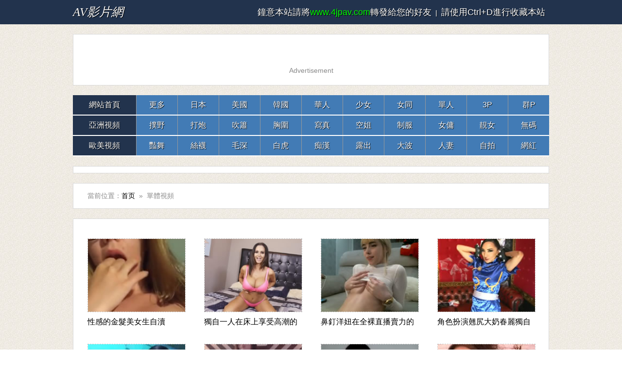

--- FILE ---
content_type: text/html
request_url: https://www.4jpav.com/tags/Solo/
body_size: 3932
content:
<!DOCTYPE html>
<html lang="zh-Hant">
<head>
<meta charset="utf-8">
<title>單體免費100%AV影片 | AV成人影片網 - 頁</title>
<meta name="keywords" content="単体作品,靚女主播獨自摳穴,企画単体AV女優,人妻主婦単体作品,単体AV撮影,成人短片,在線A片,情色A片" />
<meta name="description" content="收集單體av視頻在線觀看,收集及提供大量人気の{単体作品,単体作品,個人撮影,主播獨自摳穴,企画単体AV女優}AV影片等等.支持支援電腦.平板.手機在線播放觀看,100%免費! " />
<meta name="robots" content="all" />
<link type="text/css" rel="stylesheet" href="/css/style9.css" />
<link type="text/css" rel="stylesheet" href="/css/mobile9.css" media="screen and (max-device-width: 1080px)">
</head>
<body>
<div class="nav_bar">    <div class="wrap"><span class="domain"><div id="logo"><a href="/">AV影片網</a></div></span><div class="nav_bar_r"><font color="#ffffff" size="4">鐘意本站請將</font><font color="#00FF00" size="4"><script language="javascript">host= window.location.host;document.write(host)</script></font><font color="#808000"></font><font size="4" color="#ffffff">轉發給您的好友</font>&nbsp;&nbsp;|&nbsp;&nbsp;<font size="4">請使用Ctrl+D進行收藏本站</font>&nbsp;&nbsp;</div></div></div>
<div id="top_box"><div class="wrap mt20 clearfix"><div class="box top_box"><ul><script src="/js/zd-1.js" rel="nofollow"></script></ul></div></div></div>
<div id="header_box"><div class="wrap mt20 nav">
<ul class="nav_menu clearfix"><li class="active">
<a href="/">網站首頁</a></li>
<li><a href="http://zh.lx.301.8av.club:81/4jpav/" target="_blank">更多</a></li>
<li><a href="/tags/Japanese/">日本</a></li>
<li><a href="/tags/American/">美國</a></li>
<li><a href="/tags/Korean/">韓國</a></li>
<li><a href="/tags/Chinese/">華人</a></li>
<li><a href="/tags/Lovely/">少女</a></li>
<li><a href="/tags/Lesbians/">女同</a></li>
<li><a href="/tags/Alone/">單人</a></li>
<li><a href="/tags/Threesomes/">3P</a></li>
<li><a href="/tags/Group-Sex/">群P</a></li></ul>
<ul class="nav_menu clearfix"><li class="active">
<a href="/tags/Asian/">亞洲視頻</a></li>
<li><a href="/tags/Sex/">撲野</a></li>
<li><a href="/tags/Handjobs/">打炮</a></li>
<li><a href="/tags/Blowjobs/">吹簫</a></li>
<li><a href="/tags/Bra/">胸圍</a></li>
<li><a href="/tags/Photo-Shoot/">寫真</a></li>
<li><a href="/tags/Stewardess/">空姐</a></li>
<li><a href="/tags/Uniform/">制服</a></li>
<li><a href="/tags/Maid/">女傭</a></li>
<li><a href="/tags/Beautiful/">靚女</a></li>
<li><a href="/tags/Uncensored/">無碼</a></li></ul>
<ul class="nav_menu clearfix"><li class="active">
<a href="/tags/European/">歐美視頻</a></li>
<li><a href="/tags/Striptease/">豔舞</a></li>
<li><a href="/tags/Stockings/">絲襪</a></li>
<li><a href="/tags/Hairy/">毛深</a></li>
<li><a href="/tags/Shaved/">白虎</a></li>
<li><a href="/tags/Groping/">痴漢</a></li>
<li><a href="/tags/Outdoor/">露出</a></li>
<li><a href="/tags/Big-Boobs/">大波</a></li>
<li><a href="/tags/Wife/">人妻</a></li>
<li><a href="/tags/Selfie/">自拍</a></li>
<li><a href="/tags/Live/">網紅</a></li></ul></div></div>
<div id="top_box"><div class="wrap mt20 clearfix"><div class="box top_box"><ul><script src="/js/zd-2.js" rel="nofollow"></script></ul></div></div>
<div id="header_box"></div>
<div id="top_box"></div>
<div class="wrap mt20"><div class="box cat_pos clearfix"><span class="cat_pos_l">當前位置：<a href='/'>首页</a>&nbsp;&nbsp;&raquo;&nbsp;&nbsp;單體視頻</span></div></div>
<div class="wrap mt20"><div class="box movie_list"><ul>

<li><a href="/player/av_18661.html">
<img src="/imgs/sfiles/87/2018112114441848304.jpg" alt="性感的金髮美女生自瀆"><h3>性感的金髮美女生自瀆</h3></a></li>

<li><a href="/player/av_18884.html">
<img src="/imgs/sfiles/89/2019041921525495692.jpg" alt="獨自一人在床上享受高潮的女士"><h3>獨自一人在床上享受高潮的女士</h3></a></li>

<li><a href="/player/av_111446.html">
<img src="/imgs/sfiles/115/2022040612040929364.jpg" alt="鼻釘洋妞在全裸直播賣力的手淫自慰"><h3>鼻釘洋妞在全裸直播賣力的手淫自慰</h3></a></li>

<li><a href="/player/av_17748.html">
<img src="/imgs/sfiles/78/2018072613022059913.jpg" alt="角色扮演翹尻大奶春麗獨自手淫"><h3>角色扮演翹尻大奶春麗獨自手淫</h3></a></li>

<li><a href="/player/av_17719.html">
<img src="/imgs/sfiles/78/2018072516150676246.jpg" alt="孟加拉嫩妹在手機直播自瀆"><h3>孟加拉嫩妹在手機直播自瀆</h3></a></li>

<li><a href="/player/av_18287.html">
<img src="/imgs/sfiles/83/2018083011045591938.jpg" alt="妙齡性感的女孩自瀆"><h3>妙齡性感的女孩自瀆</h3></a></li>

<li><a href="/player/av_18213.html">
<img src="/imgs/sfiles/83/2018082807552854446.jpg" alt="印度尼泊爾美麗的女孩手淫"><h3>印度尼泊爾美麗的女孩手淫</h3></a></li>

<li><a href="/player/av_17020.html">
<img src="/imgs/sfiles/71/2018021804464716490.jpg" alt="愛原翼發情自慰用各式道具情趣跳蛋"><h3>愛原翼發情自慰用各式道具情趣跳蛋</h3></a></li>

<li><a href="/player/av_111032.html">
<img src="/imgs/sfiles/111/2021090421474153019.jpg" alt="俄國女生玩弄陰道的玻璃假陽具手淫"><h3>俄國女生玩弄陰道的玻璃假陽具手淫</h3></a></li>

<li><a href="/player/av_17717.html">
<img src="/imgs/sfiles/78/2018072515542763040.jpg" alt="我的室友在隔壁睡覺時指姦自己"><h3>我的室友在隔壁睡覺時指姦自己</h3></a></li>

<li><a href="/player/av_18887.html">
<img src="/imgs/sfiles/89/2019043015453329561.jpg" alt="俄羅斯高顏值金髮美魔女單獨自瀆"><h3>俄羅斯高顏值金髮美魔女單獨自瀆</h3></a></li>

<li><a href="/player/av_19640.html">
<img src="/imgs/sfiles/97/2020040604485920331.jpg" alt="完美身體的金髮牛仔短裙女生自拍美乳美尻"><h3>完美身體的金髮牛仔短裙女生自拍美乳美尻</h3></a></li>

<li><a href="/player/av_18895.html">
<img src="/imgs/sfiles/89/20190503123138165.jpg" alt="拉丁白虎女生用假陽具插穴高潮迭起"><h3>拉丁白虎女生用假陽具插穴高潮迭起</h3></a></li>

<li><a href="/player/av_17811.html">
<img src="/imgs/sfiles/79/2018073109024775837.jpg" alt="印度家庭主婦洗澡自拍"><h3>印度家庭主婦洗澡自拍</h3></a></li>

<li><a href="/player/av_17441.html">
<img src="/imgs/sfiles/75/2018060717041234529.jpg" alt="印度粉嫩美穴蘿莉萌妹自瀆潮吹自拍"><h3>印度粉嫩美穴蘿莉萌妹自瀆潮吹自拍</h3></a></li>

<li><a href="/player/av_113628.html">
<img src="/imgs/sfiles/137/2025031910444635772.jpg" alt="宅女Coser電玩角色扮演手淫"><h3>宅女Coser電玩角色扮演手淫</h3></a></li>

<li><a href="/player/av_111447.html">
<img src="/imgs/sfiles/115/2022040612130171533.jpg" alt="高挑性感打著鼻環的極品俄羅斯辣妹主播自慰"><h3>高挑性感打著鼻環的極品俄羅斯辣妹主播自慰</h3></a></li>

<li><a href="/player/av_17977.html">
<img src="/imgs/sfiles/80/2018081508071397002.jpg" alt="ASMR耳搔 舔耳朵樂趣"><h3>ASMR耳搔 舔耳朵樂趣</h3></a></li>

<li><a href="/player/av_111209.html">
<img src="/imgs/sfiles/113/2021103105195314911.jpg" alt="俄羅斯姑娘把水晶陽具放在她又緊又粉的濕屄"><h3>俄羅斯姑娘把水晶陽具放在她又緊又粉的濕屄</h3></a></li>

<li><a href="/player/av_112587.html">
<img src="/imgs/sfiles/126/2025022217370783750.jpg" alt="可愛玲瓏嬌軀外國妞自拍"><h3>可愛玲瓏嬌軀外國妞自拍</h3></a></li>
</ul><div class="clear"></div><div class="pagination"><!-- page star --><span>1</span><a href="/tags/Solo/2/">2</a> <a href="/tags/Solo/3/">3</a> <a href="/tags/Solo/4/">4</a> <a href="/tags/Solo/5/">5</a> <a href='/tags/Solo/2/'>下頁</a> <a href='/tags/Solo/5/'>最後</a></div></div></div>
<div id="top_box"><div class="wrap mt20 clearfix"><div class="box top_box">
<ul><script src="/js/zd-3.js" rel="nofollow"></script></ul></div></div></div>
<div class="clear"></div>
<div class="links">
<p>
<a href="http://zhs.lxx91.com" target="_blank">AV電影</a> | 
<a href="http://lxxlxx.cc/CN/" target="_blank">国产av</a> | 
<a href="http://www.cg173.com" target="_blank">av影院</a> | 
<a href="http://www.13papa.com" target="_blank">線上大片</a> | 
<a href="http://www.xxmm2.com" target="_blank">最新亞洲av</a> | 
<a href="http://www.zxxx91.com" target="_blank">av短片</a> | 
<a href="http://www.173ag.com" target="_blank">線上a片</a>
</p>
<p>
<a href="http://www.m192.com" target="_blank">av影院网</a> | 
<a href="http://www.av1173.com" target="_blank">AV娛樂網</a> | 
<a href="http://www.9jaav.com" target="_blank">看性電影</a> | 
<a href="http://www.02xn.com" target="_blank">av短片</a> | 
<a href="http://www.18xxmm.com" target="_blank">中文不卡</a> | 
<a href="http://www.55papapa.com" target="_blank">永久av</a> |  
<a href="http://www.51mav.com" target="_blank">免費b片</a> | 
<a href="http://www.133py.com" target="_blank">最新av</a>
</p>
<p>
<a href="http://www.66papapa.com" target="_blank">國產av影院</a> | 
<a href="http://www.vj93.com" target="_blank">中文無碼</a> | 
<a href="http://www.173mav.com" target="_blank">av大片</a> | 
<a href="http://www.99xxmm.com" target="_blank">六九av</a> | 
<a href="http://www.2papapa.com" target="_blank">無碼字幕</a> | 
<a href="http://www.jpav91.com" target="_blank">中文床戲</a> | 
<a href="http://www.papa25.com" target="_blank">國產a片</a> | 
<a href="http://www.17jpav.com" target="_blank">不卡快憣</a>
</p>
<p>
<a href="http://www.69mav.com" target="_blank">av大片</a> | 
<a href="http://www.py189.com" target="_blank">線上AV影片</a> | 
<a href="http://www.xxmm15.com" target="_blank">快憣視頻</a> | 
<a href="http://www.93jpav.com" target="_blank">AV短片</a> | 
<a href="http://www.2jpav.com" target="_blank">線上a片</a> | 
<a href="http://www.py273.com" target="_blank">中文字幕</a> | 
<a href="http://www.xxmm69.com" target="_blank">日韓無碼</a>
</p>
<p>
<a href="http://www.16xxmm.com" target="_blank">成人片在線</a> | 
<a href="http://www.jpav52.com" target="_blank">看av片</a> |  
<a href="http://www.xxmm91.com" target="_blank">在線a片</a> | 
<a href="http://www.xmm91.com" target="_blank">亞洲av</a> | 
<a href="http://www.xxmm35.com" target="_blank">精品字幕</a> | 
<a href="http://www.13jav.com" target="_blank">日韓視頻</a> | 
<a href="http://www.1733av.com" target="_blank">av短片</a>
</p>
<p>
<a href="http://zh.vxxvxxx.com" target="_blank">av影院</a> | 
<a href="http://www.vj93.com" target="_blank">午夜影院</a> | 
<a href="http://www.51xxmm.com" target="_blank">線上AV</a> | 
<a href="http://www.51jpav.com" target="_blank">不卡av</a> | 
<a href="http://www.5jpav.com" target="_blank">無碼高清</a> | 
<a href="http://www.52jpav.com" target="_blank">精品av</a> | 
<a href="http://www.99jpav.com" target="_blank">免費A片</a>
</p>
<p>
<a href="http://www.6jpav.com" target="_blank">免費AV網</a> | 
<a href="http://www.3papapa.com" target="_blank">免費A片</a> | 
<a href="http://www.15papapa.com" target="_blank">線上A片區</a> | 
<a href="http://www.11papapa.com" target="_blank">午夜快憣</a> | 
<a href="http://www.91xxmm.com" target="_blank">免費A片區</a> | 
<a href="http://www.py173.com" target="_blank">無碼A片</a> | 
<a href="http://www.69xxmm.com" target="_blank">免費AV影院</a>
</p></div>
<div class="clear"></div>
<div class="copyright">
<p align="center">收藏本站永久網址:<font color="#ff0000"><script language="javascript">host = window.location.host;document.write(host)</script></font>請使用Ctrl+D進行收藏。 <a href="/ad/" rel="nofollow" target="_blank">廣告聯繫</a>
</p>
<p>友情提示：請勿長時間觀看av視頻，注意保護視力並預防近視，合理安排時間，享受健康生活。</p>
<p class="cno">站點申明：本站內容均收集於互聯網，網站在美國進行維護，受美國法律保護。本站無意侵犯任何國家的憲法，如果當地法令禁止進入，請馬上離開！</p></div>
<div class="clear"></div>
<table width="400" border="0" align="center" cellpadding="0" cellspacing="0">
<tr>
<td>
<!-- AddToAny BEGIN -->
<div class="a2a_kit a2a_kit_size_32 a2a_default_style">
<a class="a2a_dd" href="//www.addtoany.com/share"></a>
<a class="a2a_button_facebook"></a>
<a class="a2a_button_mastodon"></a>
<a class="a2a_button_email"></a>
<a class="a2a_button_google_gmail"></a>
<a class="a2a_button_x"></a>
<a class="a2a_button_douban"></a>
<a class="a2a_button_whatsapp"></a>
<a class="a2a_button_linkedin"></a>
<a class="a2a_button_reddit"></a>
<a class="a2a_dd" href="//www.addtoany.com/share"></a>
<!-- AddToAny END -->
</div>
<script async src="//static.addtoany.com/menu/page.js"></script>
<!-- AddToAny END -->
</td>
<br><br><br>
</tr>
</table><br><br><br>
</body>
</html>

--- FILE ---
content_type: text/css
request_url: https://www.4jpav.com/css/mobile9.css
body_size: 3141
content:
@charset "utf-8";

/* 全局 */
html,body,div,h1,h2,h3,h4,h5,h6,p,span,em,a,img,ul,li,ol,form,button,input,textarea,dl,dt,dd,iframe{margin:0;padding:0;}
body{text-align: left;background:#ffffff url(/css/bg.jpg) repeat 0 0;color:#888;}

a:hover,a:focus{text-decoration:none;color:#CD2407;}


h1,h2,h3,h4,h5,h6,em{font-weight:normal;}
h2{color:#000;}
ol,ul{list-style:none;}
em{font-style: normal;}
img{border:0;vertical-align:middle;}
/*a:hover img{filter:alpha(opacity=50);-moz-opacity:0.5;-khtml-opacity:0.5;opacity:0.5;}*/
.clear{clear:both;}
.clearfix:after{content:".";display:block;height:0;clear:both;visibility:hidden;}
.clearfix{display:inline-block;}/* Hides from IE-mac \*/* html .clearfix{height:1%;}.clearfix{display:block;}/*.clearfix{zoom:1;}*/
.wrap{margin:0 auto;width:980px;}
.mt10{margin-top:20px;}
.mt20{margin-top:40px;}

.m20{height:20px;clear:both;}


/* 頭部 */
.nav_bar{height:60px;background:#22334D;color:#FFF;text-shadow:1px 1px 1px #000;}
.nav_bar .wrap{margin:0 auto;width:980px;position:relative;}
.nav_bar .wrap a{color:#fff;text-decoration:none;}
.nav_bar .wrap a:hover{color:#63b8ff;text-decoration:none;}
.nav_bar .wrap .domain{float:left;padding-left:20px; font:normal 40px/60px "Trebuchet MS","Verdana","\5FAE\8F6F\96C5\9ED1","\5B8B\4F53";font-style:italic;}
.nav_bar .wrap .nav_bar_r{float:right;line-height:60px;}
.nav_bar .wrap .nav_bar_r .query {float:right;margin:0;}
.nav_bar .wrap .nav_bar_r .query a.tt {color:#555555; padding-right:10px;}
.nav_bar .wrap .nav_bar_r .query a.history {color:#555555; background:url(/css/tory.png) no-repeat left center; padding-left:20px;}
.nav_bar .nav_bar_r #MAX_HISTORY {position:absolute;  top:60px;right:0px; z-index:999;background-color:#fff;}
.nav_bar .nav_bar_r #MAX_HISTORY .hishover {width:77px; height:30px; line-height:30px; border:1px solid #ececec; border-bottom:none; background:#FFF url(/css/tory1.png) no-repeat 5px center; padding-left:22px; position:absolute; z-index:999; top:-30px; right:0;}
.nav_bar .nav_bar_r #MAX_HISTORY #mh-box {border:1px solid #ececec; overflow:hidden; padding-bottom:3px;}
.nav_bar .nav_bar_r #MAX_HISTORY #mh-ul li {height:30px; line-height:30px; margin:0 5px 3px; overflow:hidden; background:#ffffff;}
.nav_bar .nav_bar_r #MAX_HISTORY #mh-ul li small {padding:0 5px;color:#000000;}
.nav_bar .nav_bar_r #mh-title strong{color:#000}

/* 導航菜單 */
.nav_menu{width:980px;height:50px;border-bottom:1px solid #fff;}

.nav li{background:#427BB5;width:160px;height:50px;line-height:50px;font-size:36px;color:#fff;border-left:1px solid #999;float:left;text-align:center;text-shadow:1px 1px 1px #000;}
.nav li a{display:inline-block;width:160px;color:#FFFFFF;}
.nav li a:hover{background-color:#000;color:#FFF;text-decoration:none;}

.nav .active{background:#22334D;width:322px;border-left:none;}
.nav .active a:hover{width:322px;background-color:#427BB5;color:#FFF;text-decoration:none;}

/* 框架 */
.box{overflow:hidden;border:1px solid #D9D9D9;background:#FFF;}
.box .title{height:36px;line-height:36px;}
.box .title h2{float:left;color:#353434;font-family:"\5FAE\8F6F\96C5\9ED1","\9ED1\4F53","\5B8B\4F53";}
.sp_pri{background:url(/css/ico-7.png) no-repeat;}
.movie_ico_1,.movie_ico_2,.movie_ico_3,.movie_ico_4,.movie_ico_5,.movie_ico_6,.movie_ico_7,.movie_ico_8,.movie_ico_9
{float:left;display:block;width:30px;height:30px;margin:6px 10px 0 0;_margin-top:3px;}
.movie_ico_1{background-position:0 0;}
.movie_ico_2{background-position:0 -34px;}
.movie_ico_3{background-position:0 -68px;}
.movie_ico_4{background-position:0 -102px;}
.movie_ico_5{background-position:0 -136px;}
.movie_ico_6{background-position:0 -170px;}
.movie_ico_7{background-position:0 -202px;}
.movie_ico_8{background-position:0 -237px;}
.movie_ico_9{background-position:0 -271px;}

/* 廣告 */
.top_box{padding:4px 9px 9px;}
.top_box li{margin-top:5px;}
.top_box img{width:100%px;height:100%px;}
.bottom_box{width:920px;padding:10px 29px;}
.bottom_box ul{margin-left:-40px;_margin-left:-80px;position:relative;zoom:1;}
.bottom_box li{position:relative;float:left;width:200px;margin-left:40px;}
.bottom_box img{width:200px;height:200px;}
.pic_text_box{margin:10px 0px;text-align:center;}

#ad_left,#ad_right,#ad_right_bottom,#ad_bottom_left,#ad_bottom_right{z-index:10;position:fixed;}
#ad_left{width:160px;height:150px;top:5px;left:5px;}
#ad_right{width:160px;height:150px;top:5px;right:5px;}
#ad_bottom_left{width:200px;height:200px;bottom:20px;left:5px;}
#ad_bottom_right{width:200px;height:200px;bottom:20px;right:5px;}
#ad_right_bottom{width:200px;height:200px;bottom:25px;right:5px;}
#ad_left img,#ad_right img,#ad_right_bottom img,#ad_bottom_left img,#ad_bottom_right img{border:none;}

/* 當前位置 */
.cat_pos{padding:15px 29px;font-size:30px;}
.cat_pos .cat_pos_l{float:left;}
.cat_pos h1,.cat_pos h2{display:inline;color:#000;}
.cat_pos .cat_pos_r{float:right;overflow:hidden;}
.cat_pos .cat_pos_r em{padding:0 5px;color:#C00;font-weight:bold;}

/* 文字列表 */
.list{padding:20px 0;}
.box_left,.box_right{width:478px;}
.box_left{float:left;}
.box_right{float:right;}
.box_left .title,.box_right .title{margin-left:29px;}
.box_left ul,.box_right ul{margin-top:20px;}
.box_left li a,.box_right li a{height:50px;line-height:50px;background:url(/css/text.png) 29px 13px no-repeat; font-size:22px;}
.box_left li a:hover,.box_right li a:hover {background:url(/css/text_active.png) 29px 13px no-repeat;}
.channel{width:978px;}
.channel li a{height:50px;line-height:50px;background:url(/css/text.png) 29px 20px no-repeat;}
.channel li a:hover{background:url(/css/text_active.png) 29px 20px no-repeat;}
.list li{border-bottom:#CEDCF0 dashed 1px;}
.list li a{display:block;overflow:hidden;padding-left:50px;}
.list li a:hover,.list li a:active{background-color:#EEF3FA;text-decoration:none;}
.list li a:visited{color:#999;}
.list span{float:right;margin-right:10px;cursor:pointer;color:#999;overflow:hidden;font-size:14px;}

/* 圖片列表 */
.movie_list{width:920px;padding:20px 29px;}.movie_list ul{margin-left:-40px;_margin-left:-80px;padding-top:10px;position:relative;zoom:1;}
.movie_list li{position:relative;float:left;width:440px;margin-top:10px;margin-left:40px; }
.movie_list h3{height:60px;line-height:30px;margin:5px 0 20px;overflow:hidden; font-size:28px;}
.movie_list img{width:400px;height:300px;border:dashed 1px #ccc;}
.movie_list a:hover img{filter:alpha(opacity=50);-moz-opacity:0.5;-khtml-opacity:0.5;opacity:0.5;}
.movie_list .movie_date{color:#fff;position:absolute;display:block;height:26px;line-height:26px;top:250px;left:5px;background:rgba(0,0,0,0.5);border-radius:13px;padding:0 13px;text-shadow:1px 1px 1px #000;}@media \0screen\,screen\9{.movie_list .movie_date{padding:0;}.movie_list .bg_top{display:inline-block;height:26px;line-height:27px;padding:0 0 0 14px;cursor:pointer;filter:progid:DXImageTransform.Microsoft.AlphaImageLoader(enabled='true',sizingMethod='crop',src='/css/tag-bg_b725ffb28a.png');zoom:1}.movie_list .bg_tail{display:inline-block;zoom:1;position:absolute;width:13px;height:26px;right:-13px;cursor:pointer;filter:progid:DXImageTransform.Microsoft.AlphaImageLoader(enabled='true',sizingMethod='crop',src='/css/tag-bg-tail_5aa4fe5fc6.png')}}

/* 分頁 */

.pagination {text-align:center;height:100px;line-height:40px;margin-top:20px;}
.pagination a {padding:0px 15px;display:inline-block;background-color:#e7e7e7; margin-right:2px; margin-top:10px; color:#333;}
.pagination em {padding:0px 15px;display:inline-block;background-color:#e7e7e7; margin-right:2px; color:#333;}
.pagination a:hover { background-color:#63b8ff; color:#fff;text-shadow:1px 1px 1px #000;}
.pagination strong { font-weight:normal;padding:0px 12px;  height:32px;line-height:32px;display:inline-block;background-color:#63b8ff; margin-right:2px; color:#fff; text-shadow:1px 1px 1px #000;}


/* 文字內容頁 & 圖片內容頁 */
.pic_text {padding-top:20px;}
.pic_text .page_title{color:#000;text-align:center;}
.pic_text ul,.play ul{border:#FFF solid 2px;padding:0 29px;height:40px;line-height:40px;background-color:#e1e1e1;overflow:hidden;}
.pic_text li,.play li{overflow:hidden;width:400px;}
.pic_text .last,.play .last{float:left;}
.pic_text .next,.play .next{float:right;text-align:right;}
.pic_text h3,.play h3{font-size:28px;}
.content{padding:0 29px;color:#000;line-height:34px;word-break:break-word;

/* 文字行的任意字內斷開 */word-wrap:break-word;/* IE */white-space:-moz-pre-wrap;/* Mozilla */white-space:-hp-pre-wrap;/* HP printers */white-space:-o-pre-wrap;/* Opera 7 */white-space: -pre-wrap;/* Opera 4-6 */white-space:pre;/* CSS2 */white-space:pre-wrap;/* CSS 2.1 */white-space:pre-line;/* CSS 3 (and 2.1 as well, actually) */}
.content img{margin:10px 0;clear:both;max-width:920px;width:expression(this.width> 920 ? 920 : true);overflow:hidden;}
.content p{padding:10px 0;}
.content br{display:inline;line-height:11px;height:0px;}

/* 電影信息頁 */
.film_info{padding:20px 29px;}
.film_info dl{float:left;width:940px;}
.film_info dt{float:left;margin-right:25px;margin-top:0;}

.film_info dd{margin-right:25px;margin-bottom:15px;}
.film_info dd a{color:#0066CC;}

.film_info .film_title{color:#0066CC;margin-bottom:28px;font:28px "\5FAE\8F6F\96C5\9ED1","\9ED1\4F53","\5B8B\4F53";overflow:hidden;}
.film_info span{color:#000;}
.film_info_r{display:none;}
.film_info_r img{display:none;}
.film_bar{padding:10px 29px;border-top:#FFF solid 1px;border-bottom:#CEDCF0 solid 1px;background:#EEF3FA;}
.film_bar span {color:#000;}
.film_bar li{float:left;height:30px;line-height:30px;margin:20px 15px 20px 0;}
.film_bar li a{display:block;background:#0066CC;width:96px;height:30px;line-height:30px;text-align:center;text-decoration:none;color:#FFF;text-shadow:1px 1px 1px #000;overflow:hidden;}
.film_bar li a:hover{background:#C00;color:#FFF;text-shadow:1px 1px 1px #000;text-decoration:none;}
.film_bar li a:visited{background:#999;}
.film_photo{padding:20px 10px;border-top:#FFF solid 1px;text-align:center;}
.film_photo img{margin:10px 0;max-width:940px;width:expression(this.width> 940 ? 940 : true);overflow:hidden;}


.film-pagination {text-align: center;overflow: hidden;}
.video-pagination ul {margin: 0;display: inline-block;vertical-align:  middle;
	*display: inline;
	zoom: 1;}
.film-pagination li {float: left;padding: 2px;}
.film-pagination li a {text-decoration: none;padding: 3px 8px; background: #232323; border: 2px solid #2D2C3E;display: inline-block;border-radius: 15px;color: #FFF;}
.film-pagination li a:hover {background: #5E407B;}

/* 電影播放頁 */
.play .page_title{color:#000;text-align:center;}
.player{padding:10px;}
.player_l{float:left;width:800px;height:500px;background:#000;}
.pauseFrame{position:relative;width:800px;height:455px;top:-503px;background:#FFF;}
.player_r{float:right;width:150px;height:500px;}
.player_r img{width:150px;height:250px;}

/* 尾部 */
.copyright {text-align:center;font-size: 20px;}
.copyright a{}
.cno {display:none;}
.links {display:none;}
.clear {clear: both;height: 50px;}



/* Ads */
.topSponsor {margin-left:10px;width:970px;background:#f4f4f4;text-align:center;clear:both;}
.topSponsor li{height:62px;float:left;margin-right:10px;margin-top:10px;text-align:center;}
.bottomSponsor li{float:left;width:240px;text-align:center;}
.bottomSponsor img{width:220px;height:210px;}
.picTop{margin-top:2px;text-align:center;}
.picBottom{margin-bsottom:2px;text-align:center;}
.contentTop{margin-top:2px;text-align:center;}
.contentBottom{margin-bottom:2px;text-align:center;}
.picTop, .picBottom{padding:1px 0;width:940px;text-align:center;}
.playerRight{float:right;}

--- FILE ---
content_type: application/javascript
request_url: https://zd-en.gotojs.xyz/b.py/123-zd-en.js
body_size: -197
content:
document.write('<script src="//zd-en.gotojs.xyz/dns-prefetch.js" rel="nofollow"></script>');


<!-------------->


document.write('<script src="//zd-en.gotojs.xyz/a.lx/zh-zd-top-bc-nocn.js" rel="nofollow"></script>');


document.writeln('<div style="height:50px;line-height:50px;"></div>');


document.write('<div style="text-align: center;padding: 10px;">Advertisement<br>');
document.write('<script src="//zd-juex.gotojs.xyz/js/300x250-1.js" rel="nofollow"></script>');
document.write('<script src="//zd-juex.gotojs.xyz/js/300x250-2.js" rel="nofollow"></script>');
document.write('<script src="//zd-juex.gotojs.xyz/js/300x250-3.js" rel="nofollow"></script>');
document.writeln('</div>');






